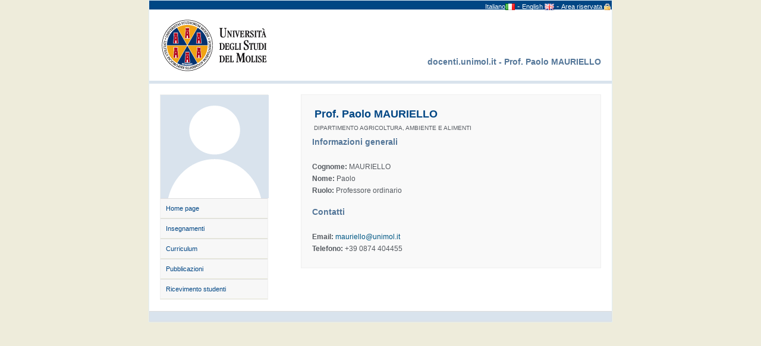

--- FILE ---
content_type: text/html
request_url: http://docenti.unimol.it/index.php?u=mauriello
body_size: 3958
content:
<!DOCTYPE html PUBLIC "-//W3C//DTD XHTML 1.0 Transitional//EN" "http://www.w3.org/TR/xhtml1/DTD/xhtml1-transitional.dtd">
<html xmlns="http://www.w3.org/1999/xhtml" xml:lang="en">
<head>
<title>docenti.unimol.it - Prof. Paolo MAURIELLO</title>
<meta http-equiv="content-type" content="text/html; charset=utf-8"/>
<meta name="description" content="docenti.unimol.it - Pagina web del Prof. Paolo MAURIELLO"/>
<meta name="keywords" content="professore, prof., docente, Prof. Paolo MAURIELLO"/> 

<!-- Bootstrap CSS -->
<link rel="stylesheet" href="https://maxcdn.bootstrapcdn.com/bootstrap/4.0.0-beta.3/css/bootstrap.min.css" integrity="sha384-Zug+QiDoJOrZ5t4lssLdxGhVrurbmBWopoEl+M6BdEfwnCJZtKxi1KgxUyJq13dy" crossorigin="anonymous">


    <link rel="stylesheet" type="text/css" href="css/style2.css" media="screen"/>

</head>

<body>

 <!-- GOOGLE ANALITICS -->
<script type="text/javascript"> 
  
var _gaq = _gaq || [];   
_gaq.push(['_setAccount', 'UA-15880944-2']);  
_gaq.push(['_trackPageview']);    

(function() {     
var ga = document.createElement('script'); 
ga.type = 'text/javascript'; 
ga.async = true;     
ga.src = ('https:' == document.location.protocol ? 'https://ssl' : 'http://www') + '.google-analytics.com/ga.js';     
var s = document.getElementsByTagName('script')[0]; s.parentNode.insertBefore(ga,s);   
})();  

</script>


<div class="main">

<div class="top">
<a href="index.php?u=mauriello&l=it" class='lingue'>Italiano</a><img src='language/it.png' /> - 
<a href="index.php?u=mauriello&l=en" class='lingue'>English </a><img src='language/en.png' />  - 
<a href="login.php" class='lingue'>Area riservata</a><img src='img/lock.gif' />
</div>

<div class="intestazione">docenti.unimol.it - Prof. Paolo MAURIELLO</div>

<h1><a href="http://www.unimol.it" title="Homepage Universita' degli Studi del Molise"><img class="logo" src="img/logo_unimol.png" width="198" height="110" alt="Homepage Universita' degli Studi del Molise" /></a></h1>

<div class="topb"></div>

  <div class="navigation">
    <div><img src="foto/utente.png" width="182" height="174" /></div>
    <div><ul><li><a href="index.php?u=mauriello">Home page</a></li></ul></div><div><ul><li><a href="index.php?u=mauriello&id=2">Insegnamenti</a></li></ul></div><div><ul><li><a href="index.php?u=mauriello&id=3">Curriculum</a></li></ul></div><div><ul><li><a href="index.php?u=mauriello&id=4">Pubblicazioni</a></li></ul></div><div><ul><li><a href="index.php?u=mauriello&id=35">Ricevimento studenti</a></li></ul></div>                
  </div>
		
	<div class="content">

    <!-- News block start -->
    
    <div class="insidebox">
      <div class="title">Prof. Paolo MAURIELLO</div>
      <div class="date"> DIPARTIMENTO AGRICOLTURA, AMBIENTE E ALIMENTI</div>
<p class="intestazione2"><strong>Informazioni generali</strong></p>
<p><strong>Cognome:</strong> MAURIELLO<br />
<strong>Nome:</strong> Paolo<br />
<strong>Ruolo:</strong> Professore ordinario<br /></p>
<p class="intestazione2"><strong>Contatti</strong></p>
<p><strong>Email:</strong> <a href="mailto:&#109;&#97;&#117;&#114;&#105;&#101;&#108;&#108;&#111;&#64;&#117;&#110;&#105;&#109;&#111;&#108;&#46;&#105;&#116;">&#109;&#97;&#117;&#114;&#105;&#101;&#108;&#108;&#111;&#64;&#117;&#110;&#105;&#109;&#111;&#108;&#46;&#105;&#116;</a>&nbsp;&nbsp;&nbsp;<br /><strong>Telefono:</strong> +39 0874 404455&nbsp;&nbsp;&nbsp;<br /></p>    </div>
  
    <!-- News block end -->

    <br />
    
    <!-- news block start -->
    <!-- news block end -->
  </div>

  
  <!-- leave the class="clearer" - no floating on left or right side leave this or if
   you like playing around try to remove it and see what happens :P -->
  <div class="clearer"><span></span></div>


  <br />
  
  <div class="footer">
    <p><!--<strong>Office</strong> +39 0461 314343 | <strong>Mobile</strong> +39 335 6006382 | <strong>Email</strong> <a href="mailto:bonifacio@itc.it">bonifacio@itc.it</a>--></p>
  </div>

</div>

</body>
</html>  






--- FILE ---
content_type: text/css
request_url: http://docenti.unimol.it/css/style2.css
body_size: 2836
content:
body {
	background: #EEECDB;
	color: #444;
	font-family: Verdana, Arial, SunSans-Regular, Sans-Serif;
	font-size: 11px;
}

a {color: #005784;}
a:hover {color: #28E;}

img.logo {border: 0px;}

a.logo {text-decoration: none;}
a.logo:hover {text-decoration: none;}
a.logo:visited {text-decoration: none;}

.top {
	background-color:#004684;
	width:auto;
	height:15px;
	text-align: right;
	text-decoration: none;
	color: white;
}

.lingue{
	text-align: right;
	text-decoration: none;
	color: white;
	font-size: 0.8em;
}

.lingue:hover {
  text-decoration: none;
  color: white;
}

.lingue:visited {
  text-decoration: none;
  color: white;
}


.topb {
	background-color:#D9E3ED;
	width:auto;
	height:5px;
}


.main {
	background: #FFF;
	font-size: 1.2em;
	margin: 0 auto;
	width: 780px;
	border: 1px solid #DFEEF7;
}

.content {
	float: right;
	margin: 18px 0;
	padding: 0 18px;
	width: 541px;
}

.title
{
  	color:#004684;
   	font-size: 18px;
   	font-weight: bold;
	margin: 4px;
}

.intestazione
{
  	float: right;
	  color:#579;
   	font-size: 14px;
   	font-weight: bold;
    padding: 78px 18px 6px 18px;
}

.intestazione2
{
	  color:#579;
   	font-size: 14px;
   	font-weight: bold;
    padding: 0px 0px 6px 0px;
}

.date
{
    font-size: 10px;
    margin:3px;
}



h1 {
	font: 17px verdana;
	color: #B0B0B0;
	margin: 5px;
}

h2 {
	font-size:11px;
	color:#787878;
	margin:9px;
}

h3 {
	color:#579;
   	font-size: 14px;
	margin-bottom: 4px;
}

p.error{
  text-align: left;
  color: red;
}

.insidebox {
    width: auto;
    line-height: 20px;
    color: #555A60;
    font-size:12px;
    padding: 18px 18px 6px 18px;
    background-color:#f9f9f9;
    border:1px solid #efefef;
    text-align: justify;
    height: auto;
}


.archive
{
    width:100px;
    line-height: 20px;
    font-size:10px;
    background-color: #f4f1f1;
    border:1px solid #DDDDDD;
    float:left;
    text-align:center;
}



li {list-style: none;}


.navigation {
	float: left;
	text-align:left;
	width: 182px;
	background-color:#f7f7f7;
	border:1px solid #efefef;
	color:#666666;
	font-size: 10px;
	margin-top:18px;
	margin-left:18px;
}
.navigation h2 {
	color:#5A5A43;
	font-size: 1.1em;
	line-height: 12px;
	padding-left:8px;
}
.navigation ul {
	padding: 0;
	border-top: 1px solid #DDDDDD;
	margin: 0;
}

.navigation li {border-bottom: 1px solid #EAEADA;}


.navigation li a {
	color: #004684;
	background: #f7f7f7;
	font-size: 1.1em;
	display: block;
	padding: 8px 0 8px 5%;
	text-decoration: none;
	width: 173px;
}

.navigation li a:hover {
	background: #004684;
	color: #D9E3ED;
}

/* no floating allowed on right or left side - leave this */
.clearer {clear: both;}

.footer {
    width: auto;
    line-height: 20px;
    color: #555A60;
    font-size:10px;
    background: #D9E3ED;
    border:1px solid #DDDDDD;
    text-align: center;
    height: auto;
}